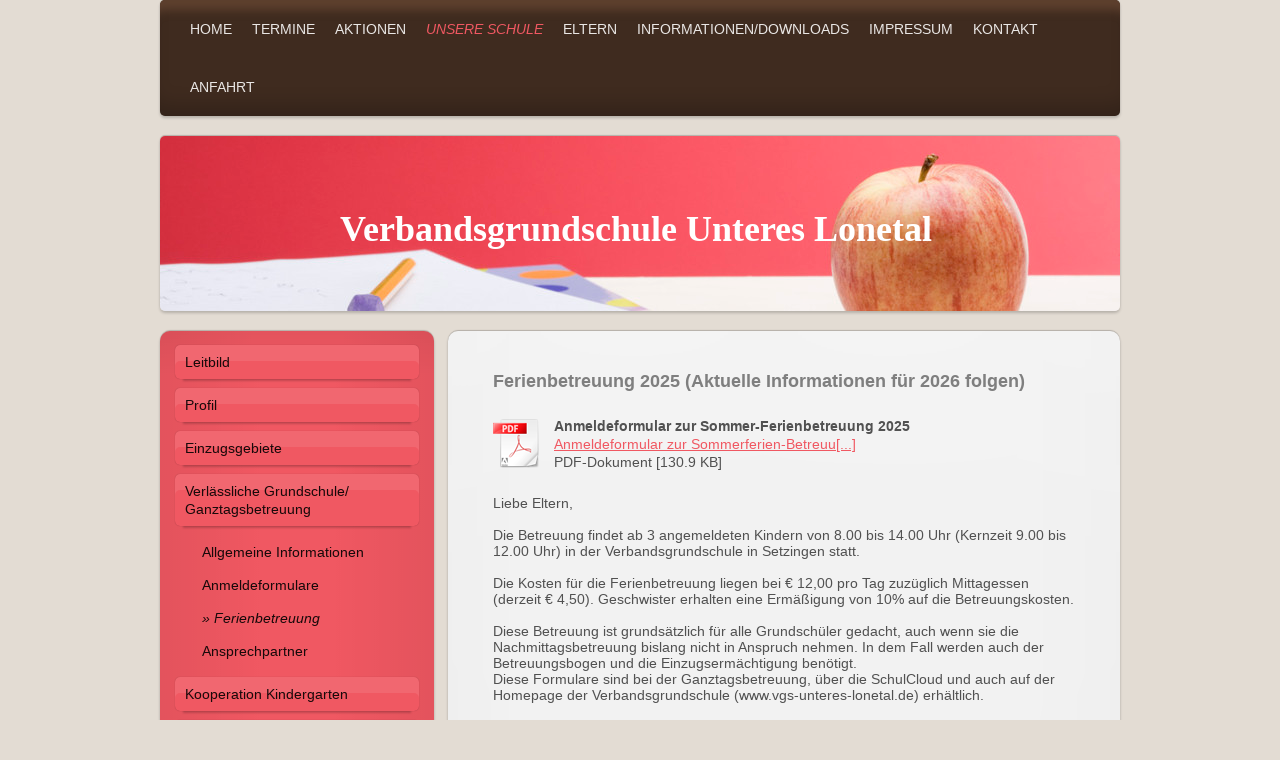

--- FILE ---
content_type: text/html; charset=UTF-8
request_url: https://www.vgs-unteres-lonetal.de/unsere-schule/verl%C3%A4ssliche-grundschule-ganztagsbetreuung/ferienbetreuung/
body_size: 10182
content:
<!DOCTYPE html>
<html lang="de"  ><head prefix="og: http://ogp.me/ns# fb: http://ogp.me/ns/fb# business: http://ogp.me/ns/business#">
    <meta http-equiv="Content-Type" content="text/html; charset=utf-8"/>
    <meta name="generator" content="IONOS MyWebsite"/>
        
    <link rel="dns-prefetch" href="//cdn.website-start.de/"/>
    <link rel="dns-prefetch" href="//104.mod.mywebsite-editor.com"/>
    <link rel="dns-prefetch" href="https://104.sb.mywebsite-editor.com/"/>
    <link rel="shortcut icon" href="//cdn.website-start.de/favicon.ico"/>
        <title>Zweckverband Unteres Lonetal - Ferienbetreuung</title>
    <style type="text/css">@media screen and (max-device-width: 1024px) {.diyw a.switchViewWeb {display: inline !important;}}</style>
    <style type="text/css">@media screen and (min-device-width: 1024px) {
            .mediumScreenDisabled { display:block }
            .smallScreenDisabled { display:block }
        }
        @media screen and (max-device-width: 1024px) { .mediumScreenDisabled { display:none } }
        @media screen and (max-device-width: 568px) { .smallScreenDisabled { display:none } }
                @media screen and (min-width: 1024px) {
            .mobilepreview .mediumScreenDisabled { display:block }
            .mobilepreview .smallScreenDisabled { display:block }
        }
        @media screen and (max-width: 1024px) { .mobilepreview .mediumScreenDisabled { display:none } }
        @media screen and (max-width: 568px) { .mobilepreview .smallScreenDisabled { display:none } }</style>
    <meta name="viewport" content="width=device-width, initial-scale=1, maximum-scale=1, minimal-ui"/>

<meta name="format-detection" content="telephone=no"/>
        <meta name="keywords" content="Galerie, Bilder, Fotos"/>
            <meta name="description" content=", "/>
            <meta name="robots" content="index,follow"/>
        <link href="//cdn.website-start.de/templates/2030/style.css?1758547156484" rel="stylesheet" type="text/css"/>
    <link href="https://www.vgs-unteres-lonetal.de/s/style/theming.css?1707304661" rel="stylesheet" type="text/css"/>
    <link href="//cdn.website-start.de/app/cdn/min/group/web.css?1758547156484" rel="stylesheet" type="text/css"/>
<link href="//cdn.website-start.de/app/cdn/min/moduleserver/css/de_DE/common,counter,shoppingbasket?1758547156484" rel="stylesheet" type="text/css"/>
    <link href="//cdn.website-start.de/app/cdn/min/group/mobilenavigation.css?1758547156484" rel="stylesheet" type="text/css"/>
    <link href="https://104.sb.mywebsite-editor.com/app/logstate2-css.php?site=271418017&amp;t=1769011519" rel="stylesheet" type="text/css"/>

<script type="text/javascript">
    /* <![CDATA[ */
var stagingMode = '';
    /* ]]> */
</script>
<script src="https://104.sb.mywebsite-editor.com/app/logstate-js.php?site=271418017&amp;t=1769011519"></script>

    <link href="//cdn.website-start.de/templates/2030/print.css?1758547156484" rel="stylesheet" media="print" type="text/css"/>
    <script type="text/javascript">
    /* <![CDATA[ */
    var systemurl = 'https://104.sb.mywebsite-editor.com/';
    var webPath = '/';
    var proxyName = '';
    var webServerName = 'www.vgs-unteres-lonetal.de';
    var sslServerUrl = 'https://www.vgs-unteres-lonetal.de';
    var nonSslServerUrl = 'http://www.vgs-unteres-lonetal.de';
    var webserverProtocol = 'http://';
    var nghScriptsUrlPrefix = '//104.mod.mywebsite-editor.com';
    var sessionNamespace = 'DIY_SB';
    var jimdoData = {
        cdnUrl:  '//cdn.website-start.de/',
        messages: {
            lightBox: {
    image : 'Bild',
    of: 'von'
}

        },
        isTrial: 0,
        pageId: 1994554    };
    var script_basisID = "271418017";

    diy = window.diy || {};
    diy.web = diy.web || {};

        diy.web.jsBaseUrl = "//cdn.website-start.de/s/build/";

    diy.context = diy.context || {};
    diy.context.type = diy.context.type || 'web';
    /* ]]> */
</script>

<script type="text/javascript" src="//cdn.website-start.de/app/cdn/min/group/web.js?1758547156484" crossorigin="anonymous"></script><script type="text/javascript" src="//cdn.website-start.de/s/build/web.bundle.js?1758547156484" crossorigin="anonymous"></script><script type="text/javascript" src="//cdn.website-start.de/app/cdn/min/group/mobilenavigation.js?1758547156484" crossorigin="anonymous"></script><script src="//cdn.website-start.de/app/cdn/min/moduleserver/js/de_DE/common,counter,shoppingbasket?1758547156484"></script>
<script type="text/javascript" src="https://cdn.website-start.de/proxy/apps/ie7nah/resource/dependencies/"></script><script type="text/javascript">
                    if (typeof require !== 'undefined') {
                        require.config({
                            waitSeconds : 10,
                            baseUrl : 'https://cdn.website-start.de/proxy/apps/ie7nah/js/'
                        });
                    }
                </script><script type="text/javascript" src="//cdn.website-start.de/app/cdn/min/group/pfcsupport.js?1758547156484" crossorigin="anonymous"></script>    <meta property="og:type" content="business.business"/>
    <meta property="og:url" content="https://www.vgs-unteres-lonetal.de/unsere-schule/verlässliche-grundschule-ganztagsbetreuung/ferienbetreuung/"/>
    <meta property="og:title" content="Zweckverband Unteres Lonetal - Ferienbetreuung"/>
            <meta property="og:description" content=", "/>
                <meta property="og:image" content="https://www.vgs-unteres-lonetal.de/s/img/emotionheader.jpg"/>
        <meta property="business:contact_data:country_name" content="Deutschland"/>
    
    
    
    
    
    
    
    
</head>


<body class="body   cc-pagemode-default diyfeSidebarLeft diy-market-de_DE" data-pageid="1994554" id="page-1994554">
    
    <div class="diyw">
        <div class="diyweb">
	<div class="diywebLiveArea diyfeMobileNav">
		
<nav id="diyfeMobileNav" class="diyfeCA diyfeCA2" role="navigation">
    <a title="Navigation aufklappen/zuklappen">Navigation aufklappen/zuklappen</a>
    <ul class="mainNav1"><li class=" hasSubNavigation"><a data-page-id="549783" href="https://www.vgs-unteres-lonetal.de/" class=" level_1"><span>Home</span></a></li><li class=" hasSubNavigation"><a data-page-id="1196802" href="https://www.vgs-unteres-lonetal.de/termine/" class=" level_1"><span>Termine</span></a><span class="diyfeDropDownSubOpener">&nbsp;</span><div class="diyfeDropDownSubList diyfeCA diyfeCA3"><ul class="mainNav2"><li class=" hasSubNavigation"><a data-page-id="1974272" href="https://www.vgs-unteres-lonetal.de/termine/termine-der-vorschulkinder/" class=" level_2"><span>Termine der Vorschulkinder</span></a></li><li class=" hasSubNavigation"><a data-page-id="1204424" href="https://www.vgs-unteres-lonetal.de/termine/schwimmplan/" class=" level_2"><span>Schwimmplan</span></a></li><li class=" hasSubNavigation"><a data-page-id="1196803" href="https://www.vgs-unteres-lonetal.de/termine/ferienplan/" class=" level_2"><span>Ferienplan</span></a></li></ul></div></li><li class=" hasSubNavigation"><a data-page-id="1197202" href="https://www.vgs-unteres-lonetal.de/aktionen/" class=" level_1"><span>Aktionen</span></a><span class="diyfeDropDownSubOpener">&nbsp;</span><div class="diyfeDropDownSubList diyfeCA diyfeCA3"><ul class="mainNav2"><li class=" hasSubNavigation"><a data-page-id="2070806" href="https://www.vgs-unteres-lonetal.de/aktionen/einschulung-2025/" class=" level_2"><span>Einschulung 2025</span></a><span class="diyfeDropDownSubOpener">&nbsp;</span><div class="diyfeDropDownSubList diyfeCA diyfeCA3"><ul class="mainNav3"><li class=" hasSubNavigation"><a data-page-id="2066376" href="https://www.vgs-unteres-lonetal.de/aktionen/einschulung-2025/einschulung-2024/" class=" level_3"><span>Einschulung 2024</span></a></li><li class=" hasSubNavigation"><a data-page-id="2061876" href="https://www.vgs-unteres-lonetal.de/aktionen/einschulung-2025/einschulung-2023/" class=" level_3"><span>Einschulung 2023</span></a></li><li class=" hasSubNavigation"><a data-page-id="2055631" href="https://www.vgs-unteres-lonetal.de/aktionen/einschulung-2025/einschulung-2022/" class=" level_3"><span>Einschulung 2022</span></a></li><li class=" hasSubNavigation"><a data-page-id="2010055" href="https://www.vgs-unteres-lonetal.de/aktionen/einschulung-2025/einschulung-2021/" class=" level_3"><span>Einschulung 2021</span></a></li><li class=" hasSubNavigation"><a data-page-id="2048658" href="https://www.vgs-unteres-lonetal.de/aktionen/einschulung-2025/einschulung-2018/" class=" level_3"><span>Einschulung 2018</span></a></li><li class=" hasSubNavigation"><a data-page-id="1950649" href="https://www.vgs-unteres-lonetal.de/aktionen/einschulung-2025/einschulung-2016/" class=" level_3"><span>Einschulung 2016</span></a></li><li class=" hasSubNavigation"><a data-page-id="1856912" href="https://www.vgs-unteres-lonetal.de/aktionen/einschulung-2025/einschulung-2015/" class=" level_3"><span>Einschulung 2015</span></a></li></ul></div></li><li class=" hasSubNavigation"><a data-page-id="2070230" href="https://www.vgs-unteres-lonetal.de/aktionen/ausflug-klasse-1a-1b/" class=" level_2"><span>Ausflug Klasse 1a + 1b</span></a></li><li class=" hasSubNavigation"><a data-page-id="2070062" href="https://www.vgs-unteres-lonetal.de/aktionen/feuerwehr-aktionstag-2025/" class=" level_2"><span>Feuerwehr Aktionstag 2025</span></a><span class="diyfeDropDownSubOpener">&nbsp;</span><div class="diyfeDropDownSubList diyfeCA diyfeCA3"><ul class="mainNav3"><li class=" hasSubNavigation"><a data-page-id="2004595" href="https://www.vgs-unteres-lonetal.de/aktionen/feuerwehr-aktionstag-2025/feuerwehr-aktionstag-2018/" class=" level_3"><span>Feuerwehr Aktionstag 2018</span></a></li></ul></div></li><li class=" hasSubNavigation"><a data-page-id="2070063" href="https://www.vgs-unteres-lonetal.de/aktionen/lesenacht-2025/" class=" level_2"><span>Lesenacht 2025</span></a><span class="diyfeDropDownSubOpener">&nbsp;</span><div class="diyfeDropDownSubList diyfeCA diyfeCA3"><ul class="mainNav3"><li class=" hasSubNavigation"><a data-page-id="2066378" href="https://www.vgs-unteres-lonetal.de/aktionen/lesenacht-2025/lesenacht-2024/" class=" level_3"><span>Lesenacht 2024</span></a></li><li class=" hasSubNavigation"><a data-page-id="2062630" href="https://www.vgs-unteres-lonetal.de/aktionen/lesenacht-2025/lesenacht-2023/" class=" level_3"><span>Lesenacht 2023</span></a></li><li class=" hasSubNavigation"><a data-page-id="2056457" href="https://www.vgs-unteres-lonetal.de/aktionen/lesenacht-2025/lesenacht-2022/" class=" level_3"><span>Lesenacht 2022</span></a></li></ul></div></li><li class=" hasSubNavigation"><a data-page-id="2070229" href="https://www.vgs-unteres-lonetal.de/aktionen/abschlussausflug-klasse-4/" class=" level_2"><span>Abschlussausflug Klasse 4</span></a></li><li class=" hasSubNavigation"><a data-page-id="2070064" href="https://www.vgs-unteres-lonetal.de/aktionen/projekttage-2025/" class=" level_2"><span>Projekttage 2025</span></a><span class="diyfeDropDownSubOpener">&nbsp;</span><div class="diyfeDropDownSubList diyfeCA diyfeCA3"><ul class="mainNav3"><li class=" hasSubNavigation"><a data-page-id="2053351" href="https://www.vgs-unteres-lonetal.de/aktionen/projekttage-2025/projekttage-2022/" class=" level_3"><span>Projekttage 2022</span></a></li><li class=" hasSubNavigation"><a data-page-id="1981383" href="https://www.vgs-unteres-lonetal.de/aktionen/projekttage-2025/projekttage-2017/" class=" level_3"><span>Projekttage 2017</span></a></li><li class=" hasSubNavigation"><a data-page-id="1374661" href="https://www.vgs-unteres-lonetal.de/aktionen/projekttage-2025/projekttage-2013/" class=" level_3"><span>Projekttage 2013</span></a></li></ul></div></li><li class=" hasSubNavigation"><a data-page-id="2069933" href="https://www.vgs-unteres-lonetal.de/aktionen/schulausflug-2025/" class=" level_2"><span>Schulausflug 2025</span></a></li><li class=" hasSubNavigation"><a data-page-id="2069523" href="https://www.vgs-unteres-lonetal.de/aktionen/besuch-aus-der-buchhandlung-mahr-in-der-klasse-4/" class=" level_2"><span>Besuch aus der Buchhandlung Mahr in der Klasse 4</span></a></li><li class=" hasSubNavigation"><a data-page-id="2069113" href="https://www.vgs-unteres-lonetal.de/aktionen/waldtag-2025-der-klasse-2/" class=" level_2"><span>Waldtag 2025 der Klasse 2</span></a></li><li class=" hasSubNavigation"><a data-page-id="2068004" href="https://www.vgs-unteres-lonetal.de/aktionen/basketballtag-2024/" class=" level_2"><span>Basketballtag 2024</span></a><span class="diyfeDropDownSubOpener">&nbsp;</span><div class="diyfeDropDownSubList diyfeCA diyfeCA3"><ul class="mainNav3"><li class=" hasSubNavigation"><a data-page-id="2016479" href="https://www.vgs-unteres-lonetal.de/aktionen/basketballtag-2024/basketballtag-2019/" class=" level_3"><span>Basketballtag 2019</span></a></li><li class=" hasSubNavigation"><a data-page-id="2003261" href="https://www.vgs-unteres-lonetal.de/aktionen/basketballtag-2024/basketballtag-2018/" class=" level_3"><span>Basketballtag 2018</span></a></li><li class=" hasSubNavigation"><a data-page-id="1963404" href="https://www.vgs-unteres-lonetal.de/aktionen/basketballtag-2024/basketballtag-2017/" class=" level_3"><span>Basketballtag 2017</span></a></li><li class=" hasSubNavigation"><a data-page-id="1892729" href="https://www.vgs-unteres-lonetal.de/aktionen/basketballtag-2024/basketballtag-2015/" class=" level_3"><span>Basketballtag 2015</span></a></li></ul></div></li><li class=" hasSubNavigation"><a data-page-id="2067315" href="https://www.vgs-unteres-lonetal.de/aktionen/autorenlesung-2024/" class=" level_2"><span>Autorenlesung 2024</span></a><span class="diyfeDropDownSubOpener">&nbsp;</span><div class="diyfeDropDownSubList diyfeCA diyfeCA3"><ul class="mainNav3"><li class=" hasSubNavigation"><a data-page-id="2062631" href="https://www.vgs-unteres-lonetal.de/aktionen/autorenlesung-2024/autorenlesung-2023/" class=" level_3"><span>Autorenlesung 2023</span></a></li><li class=" hasSubNavigation"><a data-page-id="2056885" href="https://www.vgs-unteres-lonetal.de/aktionen/autorenlesung-2024/autorenlesung-2022/" class=" level_3"><span>Autorenlesung 2022</span></a></li><li class=" hasSubNavigation"><a data-page-id="1869877" href="https://www.vgs-unteres-lonetal.de/aktionen/autorenlesung-2024/autorenlesung-2021/" class=" level_3"><span>Autorenlesung 2021</span></a></li><li class=" hasSubNavigation"><a data-page-id="1992300" href="https://www.vgs-unteres-lonetal.de/aktionen/autorenlesung-2024/autorenlesung-2017/" class=" level_3"><span>Autorenlesung 2017</span></a></li><li class=" hasSubNavigation"><a data-page-id="1956239" href="https://www.vgs-unteres-lonetal.de/aktionen/autorenlesung-2024/autorenlesung-2016/" class=" level_3"><span>Autorenlesung 2016</span></a></li><li class=" hasSubNavigation"><a data-page-id="1869879" href="https://www.vgs-unteres-lonetal.de/aktionen/autorenlesung-2024/autorenlesung-20-11-15/" class=" level_3"><span>Autorenlesung 20.11.15</span></a></li><li class=" hasSubNavigation"><a data-page-id="1804350" href="https://www.vgs-unteres-lonetal.de/aktionen/autorenlesung-2024/autorenlesung-24-02-15/" class=" level_3"><span>Autorenlesung 24.02.15</span></a></li></ul></div></li><li class=" hasSubNavigation"><a data-page-id="2067404" href="https://www.vgs-unteres-lonetal.de/aktionen/theater-2024/" class=" level_2"><span>Theater 2024</span></a><span class="diyfeDropDownSubOpener">&nbsp;</span><div class="diyfeDropDownSubList diyfeCA diyfeCA3"><ul class="mainNav3"><li class=" hasSubNavigation"><a data-page-id="2062689" href="https://www.vgs-unteres-lonetal.de/aktionen/theater-2024/theater-2023/" class=" level_3"><span>Theater 2023</span></a></li><li class=" hasSubNavigation"><a data-page-id="1969336" href="https://www.vgs-unteres-lonetal.de/aktionen/theater-2024/weihnachtstheater-2016/" class=" level_3"><span>Weihnachtstheater 2016</span></a></li></ul></div></li><li class=" hasSubNavigation"><a data-page-id="2067269" href="https://www.vgs-unteres-lonetal.de/aktionen/1-hilfe-kurs-2024/" class=" level_2"><span>1. Hilfe-Kurs 2024</span></a><span class="diyfeDropDownSubOpener">&nbsp;</span><div class="diyfeDropDownSubList diyfeCA diyfeCA3"><ul class="mainNav3"><li class=" hasSubNavigation"><a data-page-id="2062692" href="https://www.vgs-unteres-lonetal.de/aktionen/1-hilfe-kurs-2024/1-hilfe-kurs-2023/" class=" level_3"><span>1. Hilfe-Kurs 2023</span></a></li><li class=" hasSubNavigation"><a data-page-id="2049434" href="https://www.vgs-unteres-lonetal.de/aktionen/1-hilfe-kurs-2024/1-hilfe-kurs-2021/" class=" level_3"><span>1. Hilfe-Kurs 2021</span></a></li><li class=" hasSubNavigation"><a data-page-id="2041370" href="https://www.vgs-unteres-lonetal.de/aktionen/1-hilfe-kurs-2024/1-hilfe-kurs-2020/" class=" level_3"><span>1. Hilfe-Kurs 2020</span></a></li><li class=" hasSubNavigation"><a data-page-id="2010057" href="https://www.vgs-unteres-lonetal.de/aktionen/1-hilfe-kurs-2024/1-hilfe-kurs-2018/" class=" level_3"><span>1. Hilfe-Kurs 2018</span></a></li><li class=" hasSubNavigation"><a data-page-id="1956246" href="https://www.vgs-unteres-lonetal.de/aktionen/1-hilfe-kurs-2024/1-hilfe-kurs-2017/" class=" level_3"><span>1. Hilfe-Kurs 2017</span></a></li><li class=" hasSubNavigation"><a data-page-id="1956247" href="https://www.vgs-unteres-lonetal.de/aktionen/1-hilfe-kurs-2024/1-hilfe-kurs-2016/" class=" level_3"><span>1. Hilfe-Kurs 2016</span></a></li><li class=" hasSubNavigation"><a data-page-id="1865920" href="https://www.vgs-unteres-lonetal.de/aktionen/1-hilfe-kurs-2024/1-hilfe-kurs-2015/" class=" level_3"><span>1. Hilfe-Kurs 2015</span></a></li></ul></div></li><li class=" hasSubNavigation"><a data-page-id="2066577" href="https://www.vgs-unteres-lonetal.de/aktionen/wandertag-2024-ballendorf/" class=" level_2"><span>Wandertag 2024 Ballendorf</span></a><span class="diyfeDropDownSubOpener">&nbsp;</span><div class="diyfeDropDownSubList diyfeCA diyfeCA3"><ul class="mainNav3"><li class=" hasSubNavigation"><a data-page-id="2061875" href="https://www.vgs-unteres-lonetal.de/aktionen/wandertag-2024-ballendorf/wandertag-2023/" class=" level_3"><span>Wandertag 2023</span></a></li><li class=" hasSubNavigation"><a data-page-id="2056456" href="https://www.vgs-unteres-lonetal.de/aktionen/wandertag-2024-ballendorf/wandertag-2022/" class=" level_3"><span>Wandertag 2022</span></a></li><li class=" hasSubNavigation"><a data-page-id="2011784" href="https://www.vgs-unteres-lonetal.de/aktionen/wandertag-2024-ballendorf/wandertag-2021/" class=" level_3"><span>Wandertag 2021</span></a></li><li class=" hasSubNavigation"><a data-page-id="2048657" href="https://www.vgs-unteres-lonetal.de/aktionen/wandertag-2024-ballendorf/wandertag-2018/" class=" level_3"><span>Wandertag 2018</span></a></li><li class=" hasSubNavigation"><a data-page-id="1956430" href="https://www.vgs-unteres-lonetal.de/aktionen/wandertag-2024-ballendorf/wandertag-2016/" class=" level_3"><span>Wandertag 2016</span></a></li></ul></div></li><li class=" hasSubNavigation"><a data-page-id="2066798" href="https://www.vgs-unteres-lonetal.de/aktionen/einstein-marathon-2024/" class=" level_2"><span>Einstein-Marathon 2024</span></a><span class="diyfeDropDownSubOpener">&nbsp;</span><div class="diyfeDropDownSubList diyfeCA diyfeCA3"><ul class="mainNav3"><li class=" hasSubNavigation"><a data-page-id="2061874" href="https://www.vgs-unteres-lonetal.de/aktionen/einstein-marathon-2024/einstein-marathon-2023/" class=" level_3"><span>Einstein-Marathon 2023</span></a></li><li class=" hasSubNavigation"><a data-page-id="2056458" href="https://www.vgs-unteres-lonetal.de/aktionen/einstein-marathon-2024/einstein-marathon-2022/" class=" level_3"><span>Einstein-Marathon 2022</span></a></li><li class=" hasSubNavigation"><a data-page-id="2010138" href="https://www.vgs-unteres-lonetal.de/aktionen/einstein-marathon-2024/einstein-marathon-2018/" class=" level_3"><span>Einstein-Marathon 2018</span></a></li><li class=" hasSubNavigation"><a data-page-id="1984031" href="https://www.vgs-unteres-lonetal.de/aktionen/einstein-marathon-2024/einstein-marathon-2017/" class=" level_3"><span>Einstein-Marathon 2017</span></a></li><li class=" hasSubNavigation"><a data-page-id="1865912" href="https://www.vgs-unteres-lonetal.de/aktionen/einstein-marathon-2024/einstein-marathon-2016/" class=" level_3"><span>Einstein-Marathon 2016</span></a></li><li class=" hasSubNavigation"><a data-page-id="1865913" href="https://www.vgs-unteres-lonetal.de/aktionen/einstein-marathon-2024/einstein-marathon-2015/" class=" level_3"><span>Einstein-Marathon 2015</span></a></li><li class=" hasSubNavigation"><a data-page-id="1197204" href="https://www.vgs-unteres-lonetal.de/aktionen/einstein-marathon-2024/einstein-marathon-2014/" class=" level_3"><span>Einstein-Marathon 2014</span></a></li></ul></div></li><li class=" hasSubNavigation"><a data-page-id="2067044" href="https://www.vgs-unteres-lonetal.de/aktionen/wandertag-2024-setzingen/" class=" level_2"><span>Wandertag 2024 Setzingen</span></a></li><li class=" hasSubNavigation"><a data-page-id="2065722" href="https://www.vgs-unteres-lonetal.de/aktionen/schulausflug-2024/" class=" level_2"><span>Schulausflug 2024</span></a></li><li class=" hasSubNavigation"><a data-page-id="2065655" href="https://www.vgs-unteres-lonetal.de/aktionen/fußballtag-2024/" class=" level_2"><span>Fußballtag 2024</span></a><span class="diyfeDropDownSubOpener">&nbsp;</span><div class="diyfeDropDownSubList diyfeCA diyfeCA3"><ul class="mainNav3"><li class=" hasSubNavigation"><a data-page-id="2005492" href="https://www.vgs-unteres-lonetal.de/aktionen/fußballtag-2024/fußballtag-2018/" class=" level_3"><span>Fußballtag 2018</span></a></li></ul></div></li><li class=" hasSubNavigation"><a data-page-id="1969338" href="https://www.vgs-unteres-lonetal.de/aktionen/skipping-hearts-2024/" class=" level_2"><span>Skipping Hearts 2024</span></a><span class="diyfeDropDownSubOpener">&nbsp;</span><div class="diyfeDropDownSubList diyfeCA diyfeCA3"><ul class="mainNav3"><li class=" hasSubNavigation"><a data-page-id="1892701" href="https://www.vgs-unteres-lonetal.de/aktionen/skipping-hearts-2024/skipping-hearts-2015/" class=" level_3"><span>Skipping Hearts 2015</span></a></li></ul></div></li><li class=" hasSubNavigation"><a data-page-id="2064223" href="https://www.vgs-unteres-lonetal.de/aktionen/fasching-2024/" class=" level_2"><span>Fasching 2024</span></a></li><li class=" hasSubNavigation"><a data-page-id="2067045" href="https://www.vgs-unteres-lonetal.de/aktionen/schullandheim-2024/" class=" level_2"><span>Schullandheim 2024</span></a><span class="diyfeDropDownSubOpener">&nbsp;</span><div class="diyfeDropDownSubList diyfeCA diyfeCA3"><ul class="mainNav3"><li class=" hasSubNavigation"><a data-page-id="2054271" href="https://www.vgs-unteres-lonetal.de/aktionen/schullandheim-2024/schullandheim-2022/" class=" level_3"><span>Schullandheim 2022</span></a></li></ul></div></li><li class=" hasSubNavigation"><a data-page-id="2063189" href="https://www.vgs-unteres-lonetal.de/aktionen/auftritt-im-pflegeheim/" class=" level_2"><span>Auftritt im Pflegeheim</span></a></li><li class=" hasSubNavigation"><a data-page-id="2062889" href="https://www.vgs-unteres-lonetal.de/aktionen/nikolausbesuch-2023/" class=" level_2"><span>Nikolausbesuch 2023</span></a><span class="diyfeDropDownSubOpener">&nbsp;</span><div class="diyfeDropDownSubList diyfeCA diyfeCA3"><ul class="mainNav3"><li class=" hasSubNavigation"><a data-page-id="2049970" href="https://www.vgs-unteres-lonetal.de/aktionen/nikolausbesuch-2023/nikolausbesuch-2021/" class=" level_3"><span>Nikolausbesuch 2021</span></a></li><li class=" hasSubNavigation"><a data-page-id="2041369" href="https://www.vgs-unteres-lonetal.de/aktionen/nikolausbesuch-2023/nikolausbesuch-2020/" class=" level_3"><span>Nikolausbesuch 2020</span></a></li><li class=" hasSubNavigation"><a data-page-id="1989439" href="https://www.vgs-unteres-lonetal.de/aktionen/nikolausbesuch-2023/nikolausbesuch-2017/" class=" level_3"><span>Nikolausbesuch 2017</span></a></li><li class=" hasSubNavigation"><a data-page-id="2028904" href="https://www.vgs-unteres-lonetal.de/aktionen/nikolausbesuch-2023/nikolausbesuch-2019/" class=" level_3"><span>Nikolausbesuch 2019</span></a></li></ul></div></li><li class=" hasSubNavigation"><a data-page-id="2062888" href="https://www.vgs-unteres-lonetal.de/aktionen/adventsfenster-2023/" class=" level_2"><span>Adventsfenster 2023</span></a></li><li class=" hasSubNavigation"><a data-page-id="2062772" href="https://www.vgs-unteres-lonetal.de/aktionen/weihnachtsbasteln-2023/" class=" level_2"><span>Weihnachtsbasteln 2023</span></a><span class="diyfeDropDownSubOpener">&nbsp;</span><div class="diyfeDropDownSubList diyfeCA diyfeCA3"><ul class="mainNav3"><li class=" hasSubNavigation"><a data-page-id="2056886" href="https://www.vgs-unteres-lonetal.de/aktionen/weihnachtsbasteln-2023/weihnachtsbasteln-2022/" class=" level_3"><span>Weihnachtsbasteln 2022</span></a></li><li class=" hasSubNavigation"><a data-page-id="2049966" href="https://www.vgs-unteres-lonetal.de/aktionen/weihnachtsbasteln-2023/weihnachtsbasteln-2021/" class=" level_3"><span>Weihnachtsbasteln 2021</span></a></li></ul></div></li><li class=" hasSubNavigation"><a data-page-id="2059719" href="https://www.vgs-unteres-lonetal.de/aktionen/augsburger-zoo-2023/" class=" level_2"><span>Augsburger Zoo 2023</span></a><span class="diyfeDropDownSubOpener">&nbsp;</span><div class="diyfeDropDownSubList diyfeCA diyfeCA3"><ul class="mainNav3"><li class=" hasSubNavigation"><a data-page-id="2000802" href="https://www.vgs-unteres-lonetal.de/aktionen/augsburger-zoo-2023/augsburger-zoo-2018/" class=" level_3"><span>Augsburger Zoo 2018</span></a></li><li class=" hasSubNavigation"><a data-page-id="1941087" href="https://www.vgs-unteres-lonetal.de/aktionen/augsburger-zoo-2023/wilhelma-2016/" class=" level_3"><span>Wilhelma 2016</span></a></li></ul></div></li><li class=" hasSubNavigation"><a data-page-id="2057680" href="https://www.vgs-unteres-lonetal.de/aktionen/schulbustraining-2022/" class=" level_2"><span>Schulbustraining 2022</span></a><span class="diyfeDropDownSubOpener">&nbsp;</span><div class="diyfeDropDownSubList diyfeCA diyfeCA3"><ul class="mainNav3"><li class=" hasSubNavigation"><a data-page-id="2050025" href="https://www.vgs-unteres-lonetal.de/aktionen/schulbustraining-2022/schulbustraining-2021/" class=" level_3"><span>Schulbustraining 2021</span></a></li></ul></div></li><li class=" hasSubNavigation"><a data-page-id="2056460" href="https://www.vgs-unteres-lonetal.de/aktionen/projekt-kinder-stark-machen/" class=" level_2"><span>Projekt „Kinder stark machen“</span></a></li><li class=" hasSubNavigation"><a data-page-id="2056459" href="https://www.vgs-unteres-lonetal.de/aktionen/büchereibesuch-2022/" class=" level_2"><span>Büchereibesuch 2022</span></a></li><li class=" hasSubNavigation"><a data-page-id="2000811" href="https://www.vgs-unteres-lonetal.de/aktionen/klettergerüst-2018/" class=" level_2"><span>Klettergerüst 2018</span></a></li><li class=" hasSubNavigation"><a data-page-id="1999441" href="https://www.vgs-unteres-lonetal.de/aktionen/schulcup-2018/" class=" level_2"><span>Schulcup 2018</span></a></li><li class=" hasSubNavigation"><a data-page-id="1996665" href="https://www.vgs-unteres-lonetal.de/aktionen/politikerbesuch-22-03-18/" class=" level_2"><span>Politikerbesuch 22.03.18</span></a></li><li class=" hasSubNavigation"><a data-page-id="2000812" href="https://www.vgs-unteres-lonetal.de/aktionen/schlittschuhtag-2018/" class=" level_2"><span>Schlittschuhtag 2018</span></a></li><li class=" hasSubNavigation"><a data-page-id="1994525" href="https://www.vgs-unteres-lonetal.de/aktionen/mutmachtraining-02-02-18/" class=" level_2"><span>Mutmachtraining 02.02.18</span></a></li><li class=" hasSubNavigation"><a data-page-id="1994550" href="https://www.vgs-unteres-lonetal.de/aktionen/pädagogischer-elternabend/" class=" level_2"><span>Pädagogischer Elternabend</span></a><span class="diyfeDropDownSubOpener">&nbsp;</span><div class="diyfeDropDownSubList diyfeCA diyfeCA3"><ul class="mainNav3"><li class=" hasSubNavigation"><a data-page-id="1994551" href="https://www.vgs-unteres-lonetal.de/aktionen/pädagogischer-elternabend/vortrag-das-lernen-lernen-2018/" class=" level_3"><span>Vortrag "Das Lernen lernen" 2018</span></a></li><li class=" hasSubNavigation"><a data-page-id="1867230" href="https://www.vgs-unteres-lonetal.de/aktionen/pädagogischer-elternabend/vortrag-das-lernen-lernen-2015/" class=" level_3"><span>Vortrag "Das Lernen lernen" 2015</span></a></li></ul></div></li><li class=" hasSubNavigation"><a data-page-id="1958612" href="https://www.vgs-unteres-lonetal.de/aktionen/tischtennistage/" class=" level_2"><span>Tischtennistage</span></a><span class="diyfeDropDownSubOpener">&nbsp;</span><div class="diyfeDropDownSubList diyfeCA diyfeCA3"><ul class="mainNav3"><li class=" hasSubNavigation"><a data-page-id="1892768" href="https://www.vgs-unteres-lonetal.de/aktionen/tischtennistage/tischtennistage-2015-2016/" class=" level_3"><span>Tischtennistage 2015/2016</span></a></li><li class=" hasSubNavigation"><a data-page-id="1865926" href="https://www.vgs-unteres-lonetal.de/aktionen/tischtennistage/tischtennistag-2015/" class=" level_3"><span>Tischtennistag 2015</span></a></li></ul></div></li><li class=" hasSubNavigation"><a data-page-id="1941089" href="https://www.vgs-unteres-lonetal.de/aktionen/fußballstadion-2016/" class=" level_2"><span>Fußballstadion 2016</span></a></li><li class=" hasSubNavigation"><a data-page-id="1854175" href="https://www.vgs-unteres-lonetal.de/aktionen/zauberer-2015/" class=" level_2"><span>Zauberer 2015</span></a></li><li class=" hasSubNavigation"><a data-page-id="1853600" href="https://www.vgs-unteres-lonetal.de/aktionen/tischtennisplatte-2015/" class=" level_2"><span>Tischtennisplatte 2015</span></a></li><li class=" hasSubNavigation"><a data-page-id="1851370" href="https://www.vgs-unteres-lonetal.de/aktionen/sommerfest-2015/" class=" level_2"><span>Sommerfest 2015</span></a></li><li class=" hasSubNavigation"><a data-page-id="1851367" href="https://www.vgs-unteres-lonetal.de/aktionen/schulhundprojekt-2015/" class=" level_2"><span>Schulhundprojekt 2015</span></a></li></ul></div></li><li class="parent hasSubNavigation"><a data-page-id="1196794" href="https://www.vgs-unteres-lonetal.de/unsere-schule/" class="parent level_1"><span>Unsere Schule</span></a><span class="diyfeDropDownSubOpener">&nbsp;</span><div class="diyfeDropDownSubList diyfeCA diyfeCA3"><ul class="mainNav2"><li class=" hasSubNavigation"><a data-page-id="1196795" href="https://www.vgs-unteres-lonetal.de/unsere-schule/leitbild/" class=" level_2"><span>Leitbild</span></a></li><li class=" hasSubNavigation"><a data-page-id="1196796" href="https://www.vgs-unteres-lonetal.de/unsere-schule/profil/" class=" level_2"><span>Profil</span></a><span class="diyfeDropDownSubOpener">&nbsp;</span><div class="diyfeDropDownSubList diyfeCA diyfeCA3"><ul class="mainNav3"><li class=" hasSubNavigation"><a data-page-id="2056658" href="https://www.vgs-unteres-lonetal.de/unsere-schule/profil/biss-transfer/" class=" level_3"><span>BiSS-Transfer</span></a></li></ul></div></li><li class=" hasSubNavigation"><a data-page-id="1197205" href="https://www.vgs-unteres-lonetal.de/unsere-schule/einzugsgebiete/" class=" level_2"><span>Einzugsgebiete</span></a></li><li class="parent hasSubNavigation"><a data-page-id="1197206" href="https://www.vgs-unteres-lonetal.de/unsere-schule/verlässliche-grundschule-ganztagsbetreuung/" class="parent level_2"><span>Verlässliche Grundschule/ Ganztagsbetreuung</span></a><span class="diyfeDropDownSubOpener">&nbsp;</span><div class="diyfeDropDownSubList diyfeCA diyfeCA3"><ul class="mainNav3"><li class=" hasSubNavigation"><a data-page-id="2051359" href="https://www.vgs-unteres-lonetal.de/unsere-schule/verlässliche-grundschule-ganztagsbetreuung/allgemeine-informationen/" class=" level_3"><span>Allgemeine Informationen</span></a></li><li class=" hasSubNavigation"><a data-page-id="1725622" href="https://www.vgs-unteres-lonetal.de/unsere-schule/verlässliche-grundschule-ganztagsbetreuung/anmeldeformulare/" class=" level_3"><span>Anmeldeformulare</span></a></li><li class="current hasSubNavigation"><a data-page-id="1994554" href="https://www.vgs-unteres-lonetal.de/unsere-schule/verlässliche-grundschule-ganztagsbetreuung/ferienbetreuung/" class="current level_3"><span>Ferienbetreuung</span></a></li><li class=" hasSubNavigation"><a data-page-id="1725637" href="https://www.vgs-unteres-lonetal.de/unsere-schule/verlässliche-grundschule-ganztagsbetreuung/ansprechpartner/" class=" level_3"><span>Ansprechpartner</span></a></li></ul></div></li><li class=" hasSubNavigation"><a data-page-id="1197207" href="https://www.vgs-unteres-lonetal.de/unsere-schule/kooperation-kindergarten/" class=" level_2"><span>Kooperation Kindergarten</span></a></li><li class=" hasSubNavigation"><a data-page-id="1197208" href="https://www.vgs-unteres-lonetal.de/unsere-schule/schulteam/" class=" level_2"><span>Schulteam</span></a></li><li class=" hasSubNavigation"><a data-page-id="1197210" href="https://www.vgs-unteres-lonetal.de/unsere-schule/klassenaufteilung/" class=" level_2"><span>Klassenaufteilung</span></a></li><li class=" hasSubNavigation"><a data-page-id="1197211" href="https://www.vgs-unteres-lonetal.de/unsere-schule/unterrichtszeiten/" class=" level_2"><span>Unterrichtszeiten</span></a></li><li class=" hasSubNavigation"><a data-page-id="2004597" href="https://www.vgs-unteres-lonetal.de/unsere-schule/d-ticket-jugendbw/" class=" level_2"><span>D-TICKET JugendBW</span></a></li><li class=" hasSubNavigation"><a data-page-id="1197212" href="https://www.vgs-unteres-lonetal.de/unsere-schule/busfahrzeiten-pläne/" class=" level_2"><span>Busfahrzeiten + Pläne</span></a><span class="diyfeDropDownSubOpener">&nbsp;</span><div class="diyfeDropDownSubList diyfeCA diyfeCA3"><ul class="mainNav3"><li class=" hasSubNavigation"><a data-page-id="1712833" href="https://www.vgs-unteres-lonetal.de/unsere-schule/busfahrzeiten-pläne/haltestellen-und-linienfahrpläne/" class=" level_3"><span>Haltestellen- und Linienfahrpläne</span></a></li></ul></div></li><li class=" hasSubNavigation"><a data-page-id="1804436" href="https://www.vgs-unteres-lonetal.de/unsere-schule/schulwegpläne/" class=" level_2"><span>Schulwegpläne</span></a></li><li class=" hasSubNavigation"><a data-page-id="2051473" href="https://www.vgs-unteres-lonetal.de/unsere-schule/eu-schulprogramm/" class=" level_2"><span>EU-Schulprogramm</span></a></li><li class=" hasSubNavigation"><a data-page-id="1197213" href="https://www.vgs-unteres-lonetal.de/unsere-schule/pausenverkauf/" class=" level_2"><span>Pausenverkauf</span></a></li></ul></div></li><li class=" hasSubNavigation"><a data-page-id="1196793" href="https://www.vgs-unteres-lonetal.de/eltern/" class=" level_1"><span>Eltern</span></a></li><li class=" hasSubNavigation"><a data-page-id="1204358" href="https://www.vgs-unteres-lonetal.de/informationen-downloads/" class=" level_1"><span>Informationen/Downloads</span></a><span class="diyfeDropDownSubOpener">&nbsp;</span><div class="diyfeDropDownSubList diyfeCA diyfeCA3"><ul class="mainNav2"><li class=" hasSubNavigation"><a data-page-id="2035291" href="https://www.vgs-unteres-lonetal.de/informationen-downloads/informationen-zu-infektionskrankheiten/" class=" level_2"><span>Informationen zu Infektionskrankheiten</span></a></li></ul></div></li><li class=" hasSubNavigation"><a data-page-id="549789" href="https://www.vgs-unteres-lonetal.de/impressum/" class=" level_1"><span>Impressum</span></a></li><li class=" hasSubNavigation"><a data-page-id="1196792" href="https://www.vgs-unteres-lonetal.de/kontakt/" class=" level_1"><span>Kontakt</span></a></li><li class=" hasSubNavigation"><a data-page-id="1199758" href="https://www.vgs-unteres-lonetal.de/anfahrt/" class=" level_1"><span>Anfahrt</span></a><span class="diyfeDropDownSubOpener">&nbsp;</span><div class="diyfeDropDownSubList diyfeCA diyfeCA3"><ul class="mainNav2"><li class=" hasSubNavigation"><a data-page-id="1157355" href="https://www.vgs-unteres-lonetal.de/anfahrt/ballendorf/" class=" level_2"><span>Ballendorf</span></a></li><li class=" hasSubNavigation"><a data-page-id="1157356" href="https://www.vgs-unteres-lonetal.de/anfahrt/setzingen/" class=" level_2"><span>Setzingen</span></a></li></ul></div></li></ul></nav>
	</div>
	<div class="diywebContainer">
		<div class="diywebHeader">
			<div class="diywebNav diywebNavMain diywebNav123 diyfeCA diyfeCA2">
				<div class="diywebLiveArea">
					<div class="webnavigation"><ul id="mainNav1" class="mainNav1"><li class="navTopItemGroup_1"><a data-page-id="549783" href="https://www.vgs-unteres-lonetal.de/" class="level_1"><span>Home</span></a></li><li class="navTopItemGroup_2"><a data-page-id="1196802" href="https://www.vgs-unteres-lonetal.de/termine/" class="level_1"><span>Termine</span></a></li><li class="navTopItemGroup_3"><a data-page-id="1197202" href="https://www.vgs-unteres-lonetal.de/aktionen/" class="level_1"><span>Aktionen</span></a></li><li class="navTopItemGroup_4"><a data-page-id="1196794" href="https://www.vgs-unteres-lonetal.de/unsere-schule/" class="parent level_1"><span>Unsere Schule</span></a></li><li><ul id="mainNav2" class="mainNav2"><li class="navTopItemGroup_4"><a data-page-id="1196795" href="https://www.vgs-unteres-lonetal.de/unsere-schule/leitbild/" class="level_2"><span>Leitbild</span></a></li><li class="navTopItemGroup_4"><a data-page-id="1196796" href="https://www.vgs-unteres-lonetal.de/unsere-schule/profil/" class="level_2"><span>Profil</span></a></li><li class="navTopItemGroup_4"><a data-page-id="1197205" href="https://www.vgs-unteres-lonetal.de/unsere-schule/einzugsgebiete/" class="level_2"><span>Einzugsgebiete</span></a></li><li class="navTopItemGroup_4"><a data-page-id="1197206" href="https://www.vgs-unteres-lonetal.de/unsere-schule/verlässliche-grundschule-ganztagsbetreuung/" class="parent level_2"><span>Verlässliche Grundschule/ Ganztagsbetreuung</span></a></li><li><ul id="mainNav3" class="mainNav3"><li class="navTopItemGroup_4"><a data-page-id="2051359" href="https://www.vgs-unteres-lonetal.de/unsere-schule/verlässliche-grundschule-ganztagsbetreuung/allgemeine-informationen/" class="level_3"><span>Allgemeine Informationen</span></a></li><li class="navTopItemGroup_4"><a data-page-id="1725622" href="https://www.vgs-unteres-lonetal.de/unsere-schule/verlässliche-grundschule-ganztagsbetreuung/anmeldeformulare/" class="level_3"><span>Anmeldeformulare</span></a></li><li class="navTopItemGroup_4"><a data-page-id="1994554" href="https://www.vgs-unteres-lonetal.de/unsere-schule/verlässliche-grundschule-ganztagsbetreuung/ferienbetreuung/" class="current level_3"><span>Ferienbetreuung</span></a></li><li class="navTopItemGroup_4"><a data-page-id="1725637" href="https://www.vgs-unteres-lonetal.de/unsere-schule/verlässliche-grundschule-ganztagsbetreuung/ansprechpartner/" class="level_3"><span>Ansprechpartner</span></a></li></ul></li><li class="navTopItemGroup_4"><a data-page-id="1197207" href="https://www.vgs-unteres-lonetal.de/unsere-schule/kooperation-kindergarten/" class="level_2"><span>Kooperation Kindergarten</span></a></li><li class="navTopItemGroup_4"><a data-page-id="1197208" href="https://www.vgs-unteres-lonetal.de/unsere-schule/schulteam/" class="level_2"><span>Schulteam</span></a></li><li class="navTopItemGroup_4"><a data-page-id="1197210" href="https://www.vgs-unteres-lonetal.de/unsere-schule/klassenaufteilung/" class="level_2"><span>Klassenaufteilung</span></a></li><li class="navTopItemGroup_4"><a data-page-id="1197211" href="https://www.vgs-unteres-lonetal.de/unsere-schule/unterrichtszeiten/" class="level_2"><span>Unterrichtszeiten</span></a></li><li class="navTopItemGroup_4"><a data-page-id="2004597" href="https://www.vgs-unteres-lonetal.de/unsere-schule/d-ticket-jugendbw/" class="level_2"><span>D-TICKET JugendBW</span></a></li><li class="navTopItemGroup_4"><a data-page-id="1197212" href="https://www.vgs-unteres-lonetal.de/unsere-schule/busfahrzeiten-pläne/" class="level_2"><span>Busfahrzeiten + Pläne</span></a></li><li class="navTopItemGroup_4"><a data-page-id="1804436" href="https://www.vgs-unteres-lonetal.de/unsere-schule/schulwegpläne/" class="level_2"><span>Schulwegpläne</span></a></li><li class="navTopItemGroup_4"><a data-page-id="2051473" href="https://www.vgs-unteres-lonetal.de/unsere-schule/eu-schulprogramm/" class="level_2"><span>EU-Schulprogramm</span></a></li><li class="navTopItemGroup_4"><a data-page-id="1197213" href="https://www.vgs-unteres-lonetal.de/unsere-schule/pausenverkauf/" class="level_2"><span>Pausenverkauf</span></a></li></ul></li><li class="navTopItemGroup_5"><a data-page-id="1196793" href="https://www.vgs-unteres-lonetal.de/eltern/" class="level_1"><span>Eltern</span></a></li><li class="navTopItemGroup_6"><a data-page-id="1204358" href="https://www.vgs-unteres-lonetal.de/informationen-downloads/" class="level_1"><span>Informationen/Downloads</span></a></li><li class="navTopItemGroup_7"><a data-page-id="549789" href="https://www.vgs-unteres-lonetal.de/impressum/" class="level_1"><span>Impressum</span></a></li><li class="navTopItemGroup_8"><a data-page-id="1196792" href="https://www.vgs-unteres-lonetal.de/kontakt/" class="level_1"><span>Kontakt</span></a></li><li class="navTopItemGroup_9"><a data-page-id="1199758" href="https://www.vgs-unteres-lonetal.de/anfahrt/" class="level_1"><span>Anfahrt</span></a></li></ul></div>
				</div>
			</div>
		</div>
		<div class="diywebEmotionHeader">
			<div class="diywebLiveArea">
				
<style type="text/css" media="all">
.diyw div#emotion-header {
        max-width: 960px;
        max-height: 175px;
                background: #EEEEEE;
    }

.diyw div#emotion-header-title-bg {
    left: 0%;
    top: 20%;
    width: 100%;
    height: 49.59%;

    background-color: #fcf302;
    opacity: 0.50;
    filter: alpha(opacity = 50);
    display: none;}
.diyw img#emotion-header-logo {
    left: 1.00%;
    top: 0.00%;
    background: transparent;
                border: 1px solid #CCCCCC;
        padding: 0px;
                display: none;
    }

.diyw div#emotion-header strong#emotion-header-title {
    left: 20%;
    top: 20%;
    color: #ffffff;
        font: normal bold 36px/120% 'Comic Sans MS', cursive;
}

.diyw div#emotion-no-bg-container{
    max-height: 175px;
}

.diyw div#emotion-no-bg-container .emotion-no-bg-height {
    margin-top: 18.23%;
}
</style>
<div id="emotion-header" data-action="loadView" data-params="active" data-imagescount="1">
            <img src="https://www.vgs-unteres-lonetal.de/s/img/emotionheader.jpg?1370877642.960px.175px" id="emotion-header-img" alt=""/>
            
        <div id="ehSlideshowPlaceholder">
            <div id="ehSlideShow">
                <div class="slide-container">
                                        <div style="background-color: #EEEEEE">
                            <img src="https://www.vgs-unteres-lonetal.de/s/img/emotionheader.jpg?1370877642.960px.175px" alt=""/>
                        </div>
                                    </div>
            </div>
        </div>


        <script type="text/javascript">
        //<![CDATA[
                diy.module.emotionHeader.slideShow.init({ slides: [{"url":"https:\/\/www.vgs-unteres-lonetal.de\/s\/img\/emotionheader.jpg?1370877642.960px.175px","image_alt":"","bgColor":"#EEEEEE"}] });
        //]]>
        </script>

    
            
        
            
    
            <strong id="emotion-header-title" style="text-align: left">Verbandsgrundschule Unteres Lonetal</strong>
                    <div class="notranslate">
                <svg xmlns="http://www.w3.org/2000/svg" version="1.1" id="emotion-header-title-svg" viewBox="0 0 960 175" preserveAspectRatio="xMinYMin meet"><text style="font-family:'Comic Sans MS', cursive;font-size:36px;font-style:normal;font-weight:bold;fill:#ffffff;line-height:1.2em;"><tspan x="0" style="text-anchor: start" dy="0.95em">Verbandsgrundschule Unteres Lonetal</tspan></text></svg>
            </div>
            
    
    <script type="text/javascript">
    //<![CDATA[
    (function ($) {
        function enableSvgTitle() {
                        var titleSvg = $('svg#emotion-header-title-svg'),
                titleHtml = $('#emotion-header-title'),
                emoWidthAbs = 960,
                emoHeightAbs = 175,
                offsetParent,
                titlePosition,
                svgBoxWidth,
                svgBoxHeight;

                        if (titleSvg.length && titleHtml.length) {
                offsetParent = titleHtml.offsetParent();
                titlePosition = titleHtml.position();
                svgBoxWidth = titleHtml.width();
                svgBoxHeight = titleHtml.height();

                                titleSvg.get(0).setAttribute('viewBox', '0 0 ' + svgBoxWidth + ' ' + svgBoxHeight);
                titleSvg.css({
                   left: Math.roundTo(100 * titlePosition.left / offsetParent.width(), 3) + '%',
                   top: Math.roundTo(100 * titlePosition.top / offsetParent.height(), 3) + '%',
                   width: Math.roundTo(100 * svgBoxWidth / emoWidthAbs, 3) + '%',
                   height: Math.roundTo(100 * svgBoxHeight / emoHeightAbs, 3) + '%'
                });

                titleHtml.css('visibility','hidden');
                titleSvg.css('visibility','visible');
            }
        }

        
            var posFunc = function($, overrideSize) {
                var elems = [], containerWidth, containerHeight;
                                    elems.push({
                        selector: '#emotion-header-title',
                        overrideSize: true,
                        horPos: 49,
                        vertPos: 54                    });
                    lastTitleWidth = $('#emotion-header-title').width();
                                                elems.push({
                    selector: '#emotion-header-title-bg',
                    horPos: 0,
                    vertPos: 23                });
                                
                containerWidth = parseInt('960');
                containerHeight = parseInt('175');

                for (var i = 0; i < elems.length; ++i) {
                    var el = elems[i],
                        $el = $(el.selector),
                        pos = {
                            left: el.horPos,
                            top: el.vertPos
                        };
                    if (!$el.length) continue;
                    var anchorPos = $el.anchorPosition();
                    anchorPos.$container = $('#emotion-header');

                    if (overrideSize === true || el.overrideSize === true) {
                        anchorPos.setContainerSize(containerWidth, containerHeight);
                    } else {
                        anchorPos.setContainerSize(null, null);
                    }

                    var pxPos = anchorPos.fromAnchorPosition(pos),
                        pcPos = anchorPos.toPercentPosition(pxPos);

                    var elPos = {};
                    if (!isNaN(parseFloat(pcPos.top)) && isFinite(pcPos.top)) {
                        elPos.top = pcPos.top + '%';
                    }
                    if (!isNaN(parseFloat(pcPos.left)) && isFinite(pcPos.left)) {
                        elPos.left = pcPos.left + '%';
                    }
                    $el.css(elPos);
                }

                // switch to svg title
                enableSvgTitle();
            };

                        var $emotionImg = jQuery('#emotion-header-img');
            if ($emotionImg.length > 0) {
                // first position the element based on stored size
                posFunc(jQuery, true);

                // trigger reposition using the real size when the element is loaded
                var ehLoadEvTriggered = false;
                $emotionImg.one('load', function(){
                    posFunc(jQuery);
                    ehLoadEvTriggered = true;
                                        diy.module.emotionHeader.slideShow.start();
                                    }).each(function() {
                                        if(this.complete || typeof this.complete === 'undefined') {
                        jQuery(this).load();
                    }
                });

                                noLoadTriggeredTimeoutId = setTimeout(function() {
                    if (!ehLoadEvTriggered) {
                        posFunc(jQuery);
                    }
                    window.clearTimeout(noLoadTriggeredTimeoutId)
                }, 5000);//after 5 seconds
            } else {
                jQuery(function(){
                    posFunc(jQuery);
                });
            }

                        if (jQuery.isBrowser && jQuery.isBrowser.ie8) {
                var longTitleRepositionCalls = 0;
                longTitleRepositionInterval = setInterval(function() {
                    if (lastTitleWidth > 0 && lastTitleWidth != jQuery('#emotion-header-title').width()) {
                        posFunc(jQuery);
                    }
                    longTitleRepositionCalls++;
                    // try this for 5 seconds
                    if (longTitleRepositionCalls === 5) {
                        window.clearInterval(longTitleRepositionInterval);
                    }
                }, 1000);//each 1 second
            }

            }(jQuery));
    //]]>
    </script>

    </div>

			</div>
		</div>
		<div class="diywebContent">
			<div class="diywebLiveArea">
				<div class="diywebMain diyfeCA diyfeCA1">
					<div class="diywebGutter">
						
        <div id="content_area">
        	<div id="content_start"></div>
        	
        
        <div id="matrix_2659321" class="sortable-matrix" data-matrixId="2659321"><div class="n module-type-header diyfeLiveArea "> <h2><span class="diyfeDecoration">Ferienbetreuung 2025 (Aktuelle Informationen für 2026 folgen)</span></h2> </div><div class="n module-type-downloadDocument diyfeLiveArea ">         <div class="clearover">
            <div class="leftDownload">
                <a href="https://www.vgs-unteres-lonetal.de/app/download/34892399/Anmeldeformular+zur+Sommerferien-Betreuung+2025.pdf" target="_blank">                        <img src="//cdn.website-start.de/s/img/cc/icons/pdf.png" width="51" height="51" alt="Download"/>
                        </a>            </div>
            <div class="rightDownload">
            <strong>Anmeldeformular zur Sommer-Ferienbetreuung 2025</strong><br/><a href="https://www.vgs-unteres-lonetal.de/app/download/34892399/Anmeldeformular+zur+Sommerferien-Betreuung+2025.pdf" target="_blank">Anmeldeformular zur Sommerferien-Betreuu[...]</a> <br/>PDF-Dokument [130.9 KB]             </div>
        </div>
         </div><div class="n module-type-text diyfeLiveArea "> <p style="margin-top:0cm;line-height:normal;">Liebe Eltern,</p>
<p style="margin-top:0cm;line-height:normal;"> </p>
<p style="margin-top:0cm;line-height:normal;">Die Betreuung findet ab 3 angemeldeten Kindern von 8.00 bis 14.00 Uhr (Kernzeit 9.00 bis 12.00 Uhr) in der Verbandsgrundschule in Setzingen statt.</p>
<p style="margin-top:0cm;line-height:normal;"><br/>
Die Kosten für die Ferienbetreuung liegen bei € 12,00 pro Tag zuzüglich Mittagessen<br/>
(derzeit € 4,50). Geschwister erhalten eine Ermäßigung von 10% auf die Betreuungskosten.</p>
<p style="margin-top:0cm;line-height:normal;"><br/>
Diese Betreuung ist grundsätzlich für alle Grundschüler gedacht, auch wenn sie die Nachmittagsbetreuung bislang nicht in Anspruch nehmen. In dem Fall werden auch der Betreuungsbogen und die
Einzugsermächtigung benötigt.<br/>
Diese Formulare sind bei der Ganztagsbetreuung, über die SchulCloud und auch auf der Homepage der Verbandsgrundschule (www.vgs-unteres-lonetal.de) erhältlich.</p>
<p style="margin-top:0cm;line-height:normal;"><br/>
Auch die Schüler, die das 4. Schuljahr in diesem Jahr beenden, können gerne an der Betreuung in den Sommerferien teilnehmen.</p>
<p style="margin-top:0cm;line-height:normal;"><br/>
Das Bringen und Abholen Ihres Kindes erfolgt auf eigene Verantwortung.</p>
<p style="margin-top:0cm;line-height:normal;"><br/>
Sie erklären sich damit einverstanden, dass Ihr Kind an Ausflügen teilnimmt und ggf. von den Betreuern/innen mit deren privaten Pkw befördert wird.</p>
<p style="margin-top:0cm;line-height:normal;"> </p>
<p style="margin-top:0cm;line-height:normal;">Anmeldeschluss für die Ferienbetreuung:<span style="text-indent: -18pt;">  <strong>Montag, 14.07.2025</strong></span></p>
<p style="margin-top:0cm;line-height:normal;"> </p>
<p style="margin-top:0cm;line-height:normal;">Für Rückfragen stehe ich Ihnen gerne zur Verfügung (Tel. 0151/58855372).</p>
<p style="margin-bottom:0cm;margin-bottom:.0001pt;line-height:normal;"> </p>
<p>Mit freundlichen Grüßen<br/>
 </p>
<p>Sandra Jany</p> </div></div>
        
        
        </div>
					</div>
				</div>
				<div class="diywebFond diyfeCA diyfeCA3"></div>
				<div class="diywebSecondary diyfeCA diyfeCA3">
					<div class="diywebNav diywebNav23">
						<div class="diywebGutter">
							<div class="webnavigation"><ul id="mainNav2" class="mainNav2"><li class="navTopItemGroup_0"><a data-page-id="1196795" href="https://www.vgs-unteres-lonetal.de/unsere-schule/leitbild/" class="level_2"><span>Leitbild</span></a></li><li class="navTopItemGroup_0"><a data-page-id="1196796" href="https://www.vgs-unteres-lonetal.de/unsere-schule/profil/" class="level_2"><span>Profil</span></a></li><li class="navTopItemGroup_0"><a data-page-id="1197205" href="https://www.vgs-unteres-lonetal.de/unsere-schule/einzugsgebiete/" class="level_2"><span>Einzugsgebiete</span></a></li><li class="navTopItemGroup_0"><a data-page-id="1197206" href="https://www.vgs-unteres-lonetal.de/unsere-schule/verlässliche-grundschule-ganztagsbetreuung/" class="parent level_2"><span>Verlässliche Grundschule/ Ganztagsbetreuung</span></a></li><li><ul id="mainNav3" class="mainNav3"><li class="navTopItemGroup_0"><a data-page-id="2051359" href="https://www.vgs-unteres-lonetal.de/unsere-schule/verlässliche-grundschule-ganztagsbetreuung/allgemeine-informationen/" class="level_3"><span>Allgemeine Informationen</span></a></li><li class="navTopItemGroup_0"><a data-page-id="1725622" href="https://www.vgs-unteres-lonetal.de/unsere-schule/verlässliche-grundschule-ganztagsbetreuung/anmeldeformulare/" class="level_3"><span>Anmeldeformulare</span></a></li><li class="navTopItemGroup_0"><a data-page-id="1994554" href="https://www.vgs-unteres-lonetal.de/unsere-schule/verlässliche-grundschule-ganztagsbetreuung/ferienbetreuung/" class="current level_3"><span>Ferienbetreuung</span></a></li><li class="navTopItemGroup_0"><a data-page-id="1725637" href="https://www.vgs-unteres-lonetal.de/unsere-schule/verlässliche-grundschule-ganztagsbetreuung/ansprechpartner/" class="level_3"><span>Ansprechpartner</span></a></li></ul></li><li class="navTopItemGroup_0"><a data-page-id="1197207" href="https://www.vgs-unteres-lonetal.de/unsere-schule/kooperation-kindergarten/" class="level_2"><span>Kooperation Kindergarten</span></a></li><li class="navTopItemGroup_0"><a data-page-id="1197208" href="https://www.vgs-unteres-lonetal.de/unsere-schule/schulteam/" class="level_2"><span>Schulteam</span></a></li><li class="navTopItemGroup_0"><a data-page-id="1197210" href="https://www.vgs-unteres-lonetal.de/unsere-schule/klassenaufteilung/" class="level_2"><span>Klassenaufteilung</span></a></li><li class="navTopItemGroup_0"><a data-page-id="1197211" href="https://www.vgs-unteres-lonetal.de/unsere-schule/unterrichtszeiten/" class="level_2"><span>Unterrichtszeiten</span></a></li><li class="navTopItemGroup_0"><a data-page-id="2004597" href="https://www.vgs-unteres-lonetal.de/unsere-schule/d-ticket-jugendbw/" class="level_2"><span>D-TICKET JugendBW</span></a></li><li class="navTopItemGroup_0"><a data-page-id="1197212" href="https://www.vgs-unteres-lonetal.de/unsere-schule/busfahrzeiten-pläne/" class="level_2"><span>Busfahrzeiten + Pläne</span></a></li><li class="navTopItemGroup_0"><a data-page-id="1804436" href="https://www.vgs-unteres-lonetal.de/unsere-schule/schulwegpläne/" class="level_2"><span>Schulwegpläne</span></a></li><li class="navTopItemGroup_0"><a data-page-id="2051473" href="https://www.vgs-unteres-lonetal.de/unsere-schule/eu-schulprogramm/" class="level_2"><span>EU-Schulprogramm</span></a></li><li class="navTopItemGroup_0"><a data-page-id="1197213" href="https://www.vgs-unteres-lonetal.de/unsere-schule/pausenverkauf/" class="level_2"><span>Pausenverkauf</span></a></li></ul></div>
						</div>
					</div>
					<div class="diywebSidebar ">
						<div class="diywebGutter">
							<div id="matrix_457930" class="sortable-matrix" data-matrixId="457930"><div class="n module-type-imageSubtitle diyfeLiveArea "> <div class="clearover imageSubtitle" id="imageSubtitle-6753153">
    <div class="align-container align-center" style="max-width: 151px">
        <a class="imagewrapper" href="https://www.vgs-unteres-lonetal.de/">
            <img id="image_9765549" src="https://www.vgs-unteres-lonetal.de/s/cc_images/cache_9765549.png?t=1615805139" alt="VGS-Unteres-Lonetal.de" style="max-width: 151px; height:auto"/>
        </a>

        
    </div>

</div>

<script type="text/javascript">
//<![CDATA[
jQuery(function($) {
    var $target = $('#imageSubtitle-6753153');

    if ($.fn.swipebox && Modernizr.touch) {
        $target
            .find('a[rel*="lightbox"]')
            .addClass('swipebox')
            .swipebox();
    } else {
        $target.tinyLightbox({
            item: 'a[rel*="lightbox"]',
            cycle: false,
            hideNavigation: true
        });
    }
});
//]]>
</script>
 </div><div class="n module-type-text diyfeLiveArea "> <p><span style="font-size: 18px;"><u><strong>Aktuelles:</strong></u></span></p>
<p> </p>
<p>- <a href="https://www.vgs-unteres-lonetal.de/aktionen/" target="_self">Aktionen</a></p>
<p> </p>
<p><span style="background-color: rgb(240, 88, 98);">-</span> <strong style="background-color: rgb(240, 88, 98);"><a href="https://www.vgs-unteres-lonetal.de/unsere-schule/verlässliche-grundschule-ganztagsbetreuung/" target="_self">Betreuungskräfte
gesucht</a></strong></p> </div><div class="n module-type-remoteModule-counter diyfeLiveArea ">             <div id="modul_6809954_content"><div id="NGH6809954_" class="counter apsinth-clear">
		<div class="ngh-counter ngh-counter-skin-00new_counter01a" style="height:26px"><div class="char" style="width:14px;height:26px"></div><div class="char" style="background-position:-76px 0px;width:13px;height:26px"></div><div class="char" style="background-position:-14px 0px;width:10px;height:26px"></div><div class="char" style="background-position:-102px 0px;width:13px;height:26px"></div><div class="char" style="background-position:-76px 0px;width:13px;height:26px"></div><div class="char" style="background-position:-102px 0px;width:13px;height:26px"></div><div class="char" style="background-position:-128px 0px;width:13px;height:26px"></div><div class="char" style="background-position:-220px 0px;width:13px;height:26px"></div></div>		<div class="apsinth-clear"></div>
</div>
</div><script>/* <![CDATA[ */var __NGHModuleInstanceData6809954 = __NGHModuleInstanceData6809954 || {};__NGHModuleInstanceData6809954.server = 'http://104.mod.mywebsite-editor.com';__NGHModuleInstanceData6809954.data_web = {"content":618680};var m = mm[6809954] = new Counter(6809954,10898,'counter');if (m.initView_main != null) m.initView_main();/* ]]> */</script>
         </div></div>
						</div>
					</div><!-- .diywebSidebar -->
				</div><!-- .diywebSecondary -->
			</div>
		</div><!-- .diywebContent -->
		<div class="diywebFooter">
			<div class="diywebLiveArea">
				<div id="contentfooter">
    <div class="leftrow">
                        <a rel="nofollow" href="javascript:window.print();">
                    <img class="inline" height="14" width="18" src="//cdn.website-start.de/s/img/cc/printer.gif" alt=""/>
                    Druckversion                </a> <span class="footer-separator">|</span>
                <a href="https://www.vgs-unteres-lonetal.de/sitemap/">Sitemap</a>
                        <br/> © Zweckverband Unteres Lonetal
            </div>
    <script type="text/javascript">
        window.diy.ux.Captcha.locales = {
            generateNewCode: 'Neuen Code generieren',
            enterCode: 'Bitte geben Sie den Code ein'
        };
        window.diy.ux.Cap2.locales = {
            generateNewCode: 'Neuen Code generieren',
            enterCode: 'Bitte geben Sie den Code ein'
        };
    </script>
    <div class="rightrow">
                    <span class="loggedout">
                <a rel="nofollow" id="login" href="https://login.1and1-editor.com/271418017/www.vgs-unteres-lonetal.de/de?pageId=1994554">
                    Login                </a>
            </span>
                <p><a class="diyw switchViewWeb" href="javascript:switchView('desktop');">Webansicht</a><a class="diyw switchViewMobile" href="javascript:switchView('mobile');">Mobile-Ansicht</a></p>
                <span class="loggedin">
            <a rel="nofollow" id="logout" href="https://104.sb.mywebsite-editor.com/app/cms/logout.php">Logout</a> <span class="footer-separator">|</span>
            <a rel="nofollow" id="edit" href="https://104.sb.mywebsite-editor.com/app/271418017/1994554/">Seite bearbeiten</a>
        </span>
    </div>
</div>
            <div id="loginbox" class="hidden">
                <script type="text/javascript">
                    /* <![CDATA[ */
                    function forgotpw_popup() {
                        var url = 'https://passwort.1und1.de/xml/request/RequestStart';
                        fenster = window.open(url, "fenster1", "width=600,height=400,status=yes,scrollbars=yes,resizable=yes");
                        // IE8 doesn't return the window reference instantly or at all.
                        // It may appear the call failed and fenster is null
                        if (fenster && fenster.focus) {
                            fenster.focus();
                        }
                    }
                    /* ]]> */
                </script>
                                <img class="logo" src="//cdn.website-start.de/s/img/logo.gif" alt="IONOS" title="IONOS"/>

                <div id="loginboxOuter"></div>
            </div>
        

			</div>
		</div><!-- .diywebFooter -->
	</div><!-- .diywebContainer -->
</div><!-- .diyweb -->    </div>

    
    </body>


<!-- rendered at Fri, 17 Oct 2025 12:34:16 +0200 -->
</html>
